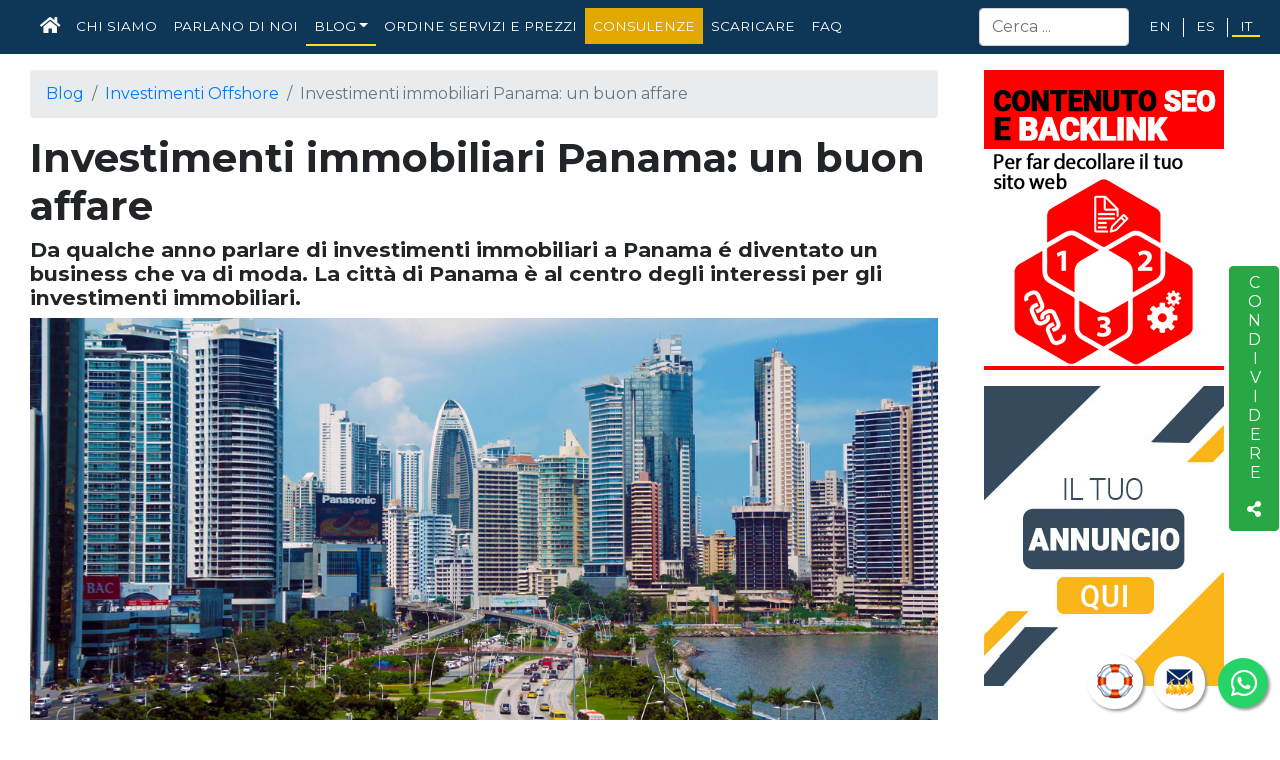

--- FILE ---
content_type: text/html; charset=UTF-8
request_url: https://www.caporasoandpartnerslawofficepanama.com/it/blog/investimenti-offshore/investimenti-immobiliari-panama-un-buon-affare
body_size: 9681
content:
<!doctype html>
<html lang="it">
<head>
    <meta charset="utf-8">
    <meta name="viewport" content="width=device-width, initial-scale=1, shrink-to-fit=no">
    <meta name="description" content="Da qualche anno parlare di investimenti immobiliari a Panama é diventato un business che va di moda. La città di Panama è al centro degli interessi per gli investimenti immobiliari.">
	<meta name="google-site-verification" content="jay6o5Wp_z-ZTeLwgkXzAurWJKVAkr9q-jO5RR_qNdM" />
                <meta name="author" content="Caporaso & Partners Law Office">
        <meta name="keywords" content="investimenti immobiliari a Panama,">
                            <meta name="robots" content="all">
            <meta property="og:title" content="Investimenti immobiliari Panama: un buon affare" />
    <meta property="og:type" content="article" />
    <meta property="og:url" content="/it/blog/investimenti-offshore/investimenti-immobiliari-panama-un-buon-affare" />
    <meta property="og:image" content="/" />

    <meta name="twitter:card" content="Investimenti immobiliari Panama: un buon affare">
    <meta name="twitter:url" content="/it/blog/investimenti-offshore/investimenti-immobiliari-panama-un-buon-affare">
    <meta name="twitter:title" content="Investimenti immobiliari Panama: un buon affare">
    <meta name="twitter:description" content="Da qualche anno parlare di investimenti immobiliari a Panama é diventato un business che va di moda. La città di Panama è al centro degli interessi per gli investimenti immobiliari.">
    <meta name="twitter:image">
    
                                                                                                                                            <link rel="alternate" hreflang="it" href="https://www.caporasoandpartnerslawofficepanama.com/it/blog/investimenti-offshore/investimenti-immobiliari-panama-un-buon-affare" />
                                    <link rel="alternate" hreflang="x-default" href="https://www.caporasoandpartnerslawofficepanama.com/it/blog/investimenti-offshore/investimenti-immobiliari-panama-un-buon-affare" />
                                                                                                                                                                            
    <link
            rel="preload"
            href="https://fonts.googleapis.com/css?family=Montserrat:400,700&display=swap"
            as="style"
            onload="this.onload=null;this.rel='stylesheet'"
    />
            <link
                rel="preload"
                href="/css/layout.css"
                as="style"
                onload="this.onload=null;this.rel='stylesheet'"
        />
        
            <link rel="stylesheet" href="/css/view_blog.css" />
        <link
                rel="preload"
                href="/css/view_blog.css"
                as="style"
                onload="this.onload=null;this.rel='stylesheet'"
        />
        <link
            rel="preload"
            href="https://cdn.jsdelivr.net/gh/fancyapps/fancybox@3.5.7/dist/jquery.fancybox.min.css"
            as="style"
            onload="this.onload=null;this.rel='stylesheet'"
    />
    <link
            rel="preload"
            href="https://www.jqueryscript.net/demo/floating-social-share-bootstrap/assets/icons/all.css"
            as="style"
            onload="this.onload=null;this.rel='stylesheet'"
    />
    <link rel="apple-touch-icon" sizes="57x57" href="/apple-icon-57x57.png">
    <link rel="apple-touch-icon" sizes="60x60" href="/apple-icon-60x60.png">
    <link rel="apple-touch-icon" sizes="72x72" href="/apple-icon-72x72.png">
    <link rel="apple-touch-icon" sizes="76x76" href="/apple-icon-76x76.png">
    <link rel="apple-touch-icon" sizes="114x114" href="/apple-icon-114x114.png">
    <link rel="apple-touch-icon" sizes="120x120" href="/apple-icon-120x120.png">
    <link rel="apple-touch-icon" sizes="144x144" href="/apple-icon-144x144.png">
    <link rel="apple-touch-icon" sizes="152x152" href="/apple-icon-152x152.png">
    <link rel="apple-touch-icon" sizes="180x180" href="/apple-icon-180x180.png">
    <link rel="icon" type="image/png" sizes="192x192"  href="/android-icon-192x192.png">
    <link rel="icon" type="image/png" sizes="32x32" href="/favicon-32x32.png">
    <link rel="icon" type="image/png" sizes="96x96" href="/favicon-96x96.png">
    <link rel="icon" type="image/png" sizes="16x16" href="/favicon-16x16.png">
    <link rel="manifest" href="/manifest.json">
    <meta name="msapplication-TileColor" content="#ffffff">
    <meta name="msapplication-TileImage" content="/ms-icon-144x144.png">
    <meta name="theme-color" content="#ffffff">
    <!-- Global site tag (gtag.js) - Google Analytics -->
    <script async src="https://www.googletagmanager.com/gtag/js?id=UA-180497454-1"></script>
    <script>
        window.dataLayer = window.dataLayer || [];
        function gtag(){dataLayer.push(arguments);}
        gtag('js', new Date());

        gtag('config', 'UA-180497454-1');
    </script>
    
            <meta name="publisuites-verify-code" content="aHR0cHM6Ly93d3cuY2Fwb3Jhc29hbmRwYXJ0bmVyc2xhd29mZmljZXBhbmFtYS5jb20vaXQ=" />
    	
	<meta name='linkatomic-verify-code' content='d62e2ebcd71e63c6085d68742dcc5155' />

    <title>Investimenti immobiliari Panama: un buon affare</title>
</head>
<body onLoad="Reloj()">
    <nav class="navbar navbar-expand-xl navbar-dark main-navbar text-uppercase">

    <a class="navbar-brand" href="/it">

    </a>

    <button class="navbar-toggler" style="z-index: 4" type="button" data-toggle="collapse" data-target="#mainNavbarMenu" aria-controls="mainNavbarMenu" aria-expanded="false" aria-label="Toggle navigation">
        <span class="navbar-toggler-icon"></span>
    </button>

    <div class="collapse navbar-collapse" id="mainNavbarMenu">
        <ul class="navbar-nav navbar-menu mr-auto">
            <li class="nav-item"><a class="nav-link" href="/it"><i class="fas fa-home fa-lg"></i> <span class="sr-only">Home</span></a></li>
                                        <li class="nav-item"><a class="nav-link" href="https://www.caporasoandpartnerslawofficepanama.com/it/blog/su-di-noi/chi-siamo-caporaso-and-partners">Chi Siamo</a></li>
                                        <li class="nav-item"><a class="nav-link" href="/it/parlano-di-noi/">Parlano di noi</a></li>
            
                                    <li class="nav-item dropdown active">
                <a class="nav-link dropdown-toggle" href="#" id="blog_menu" role="button" data-toggle="dropdown" aria-haspopup="true" aria-expanded="false">Blog</a>
                <div class="dropdown-menu" aria-labelledby="blog_menu">
                    <a class="dropdown-item" href="/it/blog/">Home</a>
                    <div class="dropdown-divider"></div>
                                            <a class="dropdown-item" style="text-transform: none" href="/it/blog/conti-bancari-offshore" title="Conti Bancari Offshore">Conti Bancari Offshore</a>
                                            <a class="dropdown-item" style="text-transform: none" href="/it/blog/doppia-cittadinaza-e-passaporto" title="Doppia Cittadinaza e Passaporto">Doppia Cittadinaza e Passaporto</a>
                                            <a class="dropdown-item" style="text-transform: none" href="/it/blog/investimenti-offshore" title="Investimenti Offshore">Investimenti Offshore</a>
                                            <a class="dropdown-item" style="text-transform: none" href="/it/blog/paradisi-fiscali" title="Paradisi Fiscali">Paradisi Fiscali</a>
                                            <a class="dropdown-item" style="text-transform: none" href="/it/blog/pianificazione-fiscale" title="Pianificazione Fiscale">Pianificazione Fiscale</a>
                                            <a class="dropdown-item" style="text-transform: none" href="/it/blog/residenza-allestero" title="Residenza all&#039;Estero">Residenza all&#039;Estero</a>
                                            <a class="dropdown-item" style="text-transform: none" href="/it/blog/servizi-fiduciari" title="Servizi Fiduciari">Servizi Fiduciari</a>
                                            <a class="dropdown-item" style="text-transform: none" href="/it/blog/servizi-per-espatriati" title="Servizi per Espatriati">Servizi per Espatriati</a>
                                            <a class="dropdown-item" style="text-transform: none" href="/it/blog/servizi-web" title="Servizi Web">Servizi Web</a>
                                            <a class="dropdown-item" style="text-transform: none" href="/it/blog/societa-offshore-e-estere" title="Società Offshore e Estere">Società Offshore e Estere</a>
                                            <a class="dropdown-item" style="text-transform: none" href="/it/blog/su-di-noi" title="Su di noi">Su di noi</a>
                                    </div>
            </li>
                        <li class="nav-item"><a class="nav-link" href="https://opm01.com/it/" target="_blank">Ordine servizi e Prezzi</a></li>
                             <li style="background-color: #e0a800;" class="nav-item"><a class="nav-link" href="https://opm01.com/it/prodotto/i-consigli-dellavvocato-meglio-chiamare-giovanni/">Consulenze</a></li>
                                        <li class="nav-item"><a class="nav-link" href="/it/scaricare/">Scaricare</a></li>
                                        <li class="nav-item"><a class="nav-link" href="/it/faq/">FAQ</a></li>
                    </ul>
        
        <form class="form-inline my-2 my-lg-0" action="/it/blog/" method="GET">
            <input class="form-control mr-sm-2" name="keywords" type="search" placeholder="Cerca ..." aria-label="Search">
        </form>
        <ul class="navbar-nav navbar-lang">
                                                                                            <li class="nav-item"><a class="nav-link mx-1" href="/">en</a></li>
                                                                                                                                <li class="nav-item"><a class="nav-link mx-1" href="/es">es</a></li>
                                                                                                                                <li class="nav-item active"><a class="nav-link mx-1" href="/it/blog/investimenti-offshore/investimenti-immobiliari-panama-un-buon-affare">it</a></li>
                                                        </ul>
    </div>
</nav>
<div class="container-fluid mt-3">
        <div class="row">
        <div class="col">
            <div class="d-md-flex view-blog">
                <div class="col-md-12 col-xl-9">
                    <nav aria-label="breadcrumb">
                        <ol class="breadcrumb">
                            <li class="breadcrumb-item"><a href="/it/blog/">Blog</a></li>
                                                        <li class="breadcrumb-item"><a href="/it/blog/investimenti-offshore">Investimenti Offshore</a></li>
                                                        <li class="breadcrumb-item active" aria-current="page">Investimenti immobiliari Panama: un buon affare</li>
                        </ol>
                    </nav>
                    <h1><strong>Investimenti immobiliari Panama: un buon affare</strong></h1>
                    <h2 style="font-size: 1.3em;">
                        <strong>Da qualche anno parlare di investimenti immobiliari a Panama é diventato un business che va di moda. La città di Panama è al centro degli interessi per gli investimenti immobiliari.</strong>
                    </h2>
                    <div class="blog-content flex-grow-1">
                            <div class="position-relative" style="margin-bottom: 15px;">
        <img src="/img/articles/Investimenti-immobiliari-Panama.jpeg" class="img-fluid" style="width: 100%; z-index: -100" alt="Investimenti immobiliari Panama: un buon affare">
    </div>
        <p style="text-align: justify;">Si tratta di una delle citt&agrave; meno costose del primo mondo. Moderna e prospera offre ai suoi 3 milione di abitanti un alto tenore di vita a prezzi molto favorevoli.</p>

<p style="text-align: justify;">I grattacieli ricordano Miami, ma lo stile di vita anche se influenzato dalla cultura americana, ha quel tocco di latino americano che rende la vita piacevole.</p>

<p style="text-align: justify;">Da molti anni Panama &eacute; nella lista dei primi dieci paesi del mondo ad offrire le migliori opzioni per pensionarsi.</p>

<p style="text-align: justify;">Ed infatti &eacute; l&#39;unico paese al mondo ad offrire un programma di residenza per &ldquo;pensionato&rdquo;a partire&nbsp; addirittura dai 18 anni.</p>

<p style="text-align: justify;">I &quot;baby boomers&quot; sono tra i pensionati che pi&uacute; prediligono Panama, essendo attirati dagli incentivi fiscali per pensionati.</p>

<p style="text-align: justify;">Ma senza dubbio bellezze naturali ed il tocco cosmopolitano&nbsp; fanno di Panama uno dei principali destini dei pensionati nel mondo.</p>

<p style="text-align: justify;">La moneta &eacute; il dollaro USA che offre stabilit&agrave; e una fluttuazione minima nel tasso di cambio in rapporto alle valute del Medio Oriente e Europa.</p>

<p style="text-align: justify;">Il costo della vita &egrave; significativamente pi&ugrave; basso di quello dell&rsquo; Europa occidentale, cosa questa, che spiega perch&egrave; molti europeri decidono di ritirarsi a Panama.<br />
La tendenza verso un&#39;economia aperta e i patti commerciali firmati con numerosi paesi favoriscono l&#39;investimento a Panama.</p>

<p style="text-align: justify;">Inoltre non esistono espropriazioni, nazionalizzazioni o interferenze da parte del governo, come in molti paesi dell&#39;America Latina.</p>

<p style="text-align: justify;">Gi&agrave; nel 1946 la mentalit&agrave; commerciale di Panama ha portato alla creazione della &ldquo;Colon Duty Free Zone&rdquo;</p>

<p style="text-align: justify;">Attualmente&nbsp; &eacute; considerata la Zona Franca&nbsp; seconda dopo Hong Kong in ordine di grandezza, il secondo centro di libero scambio nel mondo.</p>

<p style="text-align: justify;">In pi&ugrave; Panama offre agli stranieri che investono nel territorio molti incentivi attraenti.</p>

<p style="text-align: justify;">Per esempio a coloro che&nbsp; hanno mezzi di sostento propri per vivere li, possono avere titolo per&nbsp; chiedere la residenza legale ed alcuni privilegi fiscali.<br />
I settore della costruzione ha registrato el primo semestre del 2007 un incremento del 12,2% rispetto allo stesso periodo dell&#39; anno precedente cosa questa, che ha fatto aumentare enormemente gli investimenti immobiliari a Panama.</p>

<p style="text-align: justify;">Dopo tre anni di crescita sostenuta, anche le previsioni per il futuro sono buone e gli esperti prevedono una crescita superiore al 17% e un ulteriore aumento degli investimenti immobiliari a Panama.</p>

<p style="text-align: justify;">L&#39;edilizia residenziale rappresenta la principale componente del settore.</p>

<p style="text-align: justify;">In particolare, i permessi di costruzione per uso privato durante il periodo gennaio - marzo 2007 hanno registrato un incremento del 30,6%.</p>

<p style="text-align: justify;">L&#39;elevata offerta risponde a una domanda molto sostenuta di seconde case da parte di cittadini stranieri che si prevede continuer&agrave; nei prossimi anni.</p>

<p style="text-align: justify;">La crescita del settore delle costruzioni deriva anche dall&#39;attuale programma di ampliamento sviluppato dallo stato e dai privati.</p>

<p style="text-align: justify;">Si sono ampliati dei terminali portuali privati vicini al canale di Panama ed il settore pubblico ha effettuato vari miglioramenti.</p>

<p style="text-align: justify;">Negli ultimi due anni sono stati costruiti nella citt&agrave; di Panama circa 99 edifici, tutti di oltre 40 piani. Con la promulgazione del decreto No. 109 (1970), e la successiva legislazione, sono stati concessi numerosi benefici fiscali ai costruttori.</p>

<p style="text-align: justify;">Basta pensare che la Tassa sul Passaggio di Propriet&agrave; &eacute; del 2% e che gli immobili con valore inferiore a 30 mila dollari sono esenti da tasse annuali.</p>

<p style="text-align: justify;">Ancora oggi si possono trovare appartamentini tipo studio a meno di 30 mila dollari.</p>

<p style="text-align: justify;">La citt&agrave; di Panama si &egrave; trasformata negli ultimi anni in una metropoli moderna e cosmopolita, con grattacieli che si affacciano sull&rsquo;oceano e sulla Baia di Panama.</p>

<p style="text-align: justify;">Le zone residenziali esclusive di Marbella, Paitilla, Coco del Mar, Punta Pacifica e San Francisco offrono una vasta gamma di appartamenti e di condomini in vendita che rendono ancora pi&ugrave; attraenti gli investimenti immobiliari a Panama.</p>

<p style="text-align: justify;">Le zone residenziali suburbane sviluppatesi nelle aree che prima erano occupate dagli americani, come le Alture di Amador, Balboa, Albrook e Clayton, offrono grandi ed attraenti case unifamiliari e piccoli condomini.</p>

<p style="text-align: justify;">Il Casco Viejo, la zona coloniale della citt&agrave; che si estende sul litorale pacifico e ricorda New Orleans o la SoHo di qualche anno fa,</p>

<p style="text-align: justify;">Ora il Casco Viejo &eacute; diventato uno dei quartieri pi&ugrave; allettanti per gli investimenti immobiliari a Panama, grazie agli incentivi, per gli investimenti immobiliari.</p>

<p style="text-align: justify;">Per chi ama la collina e il clima pi&ugrave; fresco, ci sono le regioni di Chiriqui, El Valle, Volcan, ecc..</p>

<p style="text-align: justify;">Bocas del Toro, conosciuta per le sue acque cristalline e la natura rigogliosa, &egrave; un&#39;altra destinazione popolare per l&rsquo;acquisto di <a href="https://www.youtube.com/user/IPSAimmobilipanama" title="Immobili Panama">immobili a Panama</a>.</p>

<p style="text-align: justify;">Il valore dei beni immobili nella citt&agrave; di Panama e soprattutto nel litorale pacifico &eacute; andato crescendo costantemente.</p>

<p style="text-align: justify;">L&#39;aumento &eacute; stato piuttosto moderato , per cui,&nbsp; a parte pochi condomini di lusso dove i prezzi sono super valorizzati, si possono ancora fare affari.<br />
I prezzi al metro quadrato degli <a href="http://www.immobilipanama.com" title="Immobili Panama">immobili a Panama</a> variano, come in ogni paese, secondo i quartieri e le regioni (citt&agrave;, montagna, spiaggia).</p>

<p style="text-align: justify;">I prezzi In un condominio nuovo variano da USD 1000 al metro quadrato fino a 10 mila.</p>

<p style="text-align: justify;">In un edificio di oltre 10 anni i prezzi possono scendere fino a 500 dollari al metro.</p>

<p style="text-align: justify;">Per chi ama vivere fuori citt&aacute; ,il prezzo&nbsp; in collina e campagna pu&ograve; scendere fino a USD 200 e i terreni anche a 10 dollari al metro.</p>

<p style="text-align: justify;">Sulle spiagge i prezzi dipendono dalla zona. A un&#39;ora dalla capitale i prezzi partono da USD 600 al metro quadrato e raggiungono i 10 mila nelle localit&agrave; considerate di lusso</p>

<p style="text-align: justify;">La registrazione dell&#39;immobile avviene nel registro pubblico.</p>

<p style="text-align: justify;">Le spese notarili e il costo d&#39;iscrizione nel pubblico registro si aggirano attorno ai USD 300.</p>

<p style="text-align: justify;">I costi finali variano a seconda del prezzo dell&#39;immobile.</p>

<p style="text-align: justify;">Conviene sempre intestare gli immobili a Panama a nome di una societ&agrave; che costa sui mille euro.&nbsp;</p>

<p style="text-align: justify;">Il vantaggio &eacute; che al momento della vendita si risparmiano le tasse di trasferimento e di registro.</p>

<p style="text-align: justify;">Gli immobili nuovi in molti casi sono esenti dalle tasse annuali.</p>

<p style="text-align: justify;">&Euml; facile ottenere un mutuo decennale per il 60% e 70% del prezzo d acquisto o del valore di mercato.</p>

<p style="text-align: justify;">I tassi dei mutui pi&uacute; o meno si aggirano su un valore &#39;minimo, al tasso d&#39; interesse da 5.5% a 6.5%, pi&ugrave; FECI 1% all&rsquo;anno.</p>

<p style="text-align: justify;">Libro: Perch&eacute; ritirarsi a Panama</p>
                    </div>

                </div>
                                    <div class="col-md-3 col-sm-3 col-xl-3">
                        <div class="ml-md-3 my-fixed-item " id="publicidad">
                                                            <p class="m-0 p-0 pb-3 text-center"><a href="https://www.caporasoandpartnerslawofficepanama.com/it/blog/servizi-web/contenuto-seo-e-backlink-per-il-tuo-sito-web" target="_blank"><img class="img-fluid" src="/img/articles/banners 240x300_contenido SEO - it.jpeg" alt="seo-backlins_240x300_it"></a></p>
                                                            <p class="m-0 p-0 pb-3 text-center"><a href="/cdn-cgi/l/email-protection#8ae3e4ece5cae5fae7babba4e9e5e7" target="_blank"><img class="img-fluid" src="/img/articles/banners 240x300_anuncio_it.jpeg" alt="Anuncio_240x300_it"></a></p>
                                                    </div>
                    </div>
                            </div>
                            <hr>
                <div class="row main-boxes">
                    <div class="col-md-12">
                        <div id="testing" class="owl-carousel">
                                                    </div>
                    </div>
                </div>
                <hr>
                        <div class="row">
                <div class="col-md-12">
                    <!-- <div><a href="/it/blog/tag/investimenti%20immobiliari%20a%20Panama">investimenti immobiliari a Panama</a></div> -->
                                                            <div>
                        <!-- googleoff: all -->
                        <p class="text-muted text-justify" style="font-size: 0.7em">
                            <strong class="text-uppercase">Avvertenze di rischio</strong><br>
                            I punti di vista e le opinioni espresse dal sito sono soggette a modifiche in base alle leggi, mercato e ad altre condizioni. Le informazioni fornite non costituiscono un consiglio legale e non dovrebbero essere considerate come tali. Tutto il (i) materiale (i) è stato ottenuto da fonti ritenute attendibili, ma la sua attualitá al momento della lettura non è garantita. Non vi è nessuna garanzia o rappresentazione in merito all'attuale precisione o responsabilità per le decisioni basate su tali informazioni.
                        </p>
                        <!-- googleon: all -->
                    </div>
                </div>
            </div>

        </div>
    </div>
    <div class="social-share social-share-sticky" style="top:37%; " data-social-share="{'iconSrc': 'https://www.nomadasdigitales.group/', title': 'Page Title', 'description': 'Page Description'}">
        <div class="">
            <a href="#socialShareMore" class="btn btn-success" type="button" aria-haspopup="true" aria-expanded="false">
                                      <span class="text-uppercase social-share-btn" aria-hidden="true" style="writing-mode: vertical-lr; text-orientation: upright;">
                                        <span>Condividere</span>
                                        <span class="fas fa-share-alt"></span>
                                      </span>
                <span class="sr-only">Share this page</span>
            </a>
            <div class="dropdown-men dropdown-menu-right dropdown-menu-multi"><div class="dropdown-row"></div></div>
        </div>
    </div>
</div>
<div id="support-button" style="position: fixed;right: 137px; bottom: 11px; z-index: 999; ">
    <a href="javascript:void(0)" title="Supporto" data-toggle="tooltip" style="border-radius: 50px; padding: 9px 9px; background-color: #fff; border-color: #fff; box-shadow: 2px 2px 3px #999;" data-placement="top" class="btn btn-warning btn-lg btn-support-popover main-buttons mt-3">
        <i class="icons-soporte"></i>
    </a>
</div>
<a href="https://007emails.com/" class="sieteemails" title="007emails" target="_blank" data-toggle="tooltip" data-placement="top">
    <i class="fae emailcrip"></i>
</a>
<a href="https://api.whatsapp.com/send?phone=5078339512&text=Hola%21%20Quisiera%20m%C3%A1s%20informaci%C3%B3n." data-toggle="tooltip" data-placement="top" title="WhatsApp" class="float" target="_blank">
    <i class="fab fa-whatsapp"></i>
</a>
<footer class="main-footer-content mt-3 px-3 py-3" style="background-color: #0e3657">
    <div class="container">
        <div class="row">
            <div class="col-md-4">
                <h4 class="text-white">Siamo specialisti in</h4>
                                    <div class="especialista">
                        <h3>Aprire una banca</h3>
                        <h3>Avvocati italiani a Panama</h3>
                        <h3>Business plan</h3>
                        <h3>Carte di credito Offshore</h3>
                        <h3>Contratti di tutti i tipi</h3>
                        <h3>Conti bancari offshore</h3>
                        <h3>Conti bancari onshore</h3>
                        <h3>Conti in portafogli elettronici o EMI</h3>
                        <h3>Consulta telefonica</h3>
                        <h3>Criptovalute e wallet</h3>
                        <h3>Delocalizzazione</h3>
                        <h3>Dispute bancarie</h3>
                        <h3>Escapologia fiscale</h3>
                        <h3>Fondazioni private di Panama</h3>
                        <h3>Investimenti offshore</h3>
                        <h3>Litigi con criptomonete</h3>
                        <h3>LLC inglesi</h3>
                        <h3>Mediazione in conflitti</h3>
                        <h3>Nomadi digitali</h3>
                        <h3>Nomadi fiscali</h3>
                        <h3>Numeri telefonici portatili</h3>
                        <h3>Ottenere la residenza all’ estero</h3>
                        <h3>Paradisi Fiscali</h3>
                        <h3>Pianificazione fiscale</h3>
                        <h3>Recupero conti bloccati</h3>
                        <h3>Seconda cittadinanza</h3>
                        <h3>Servizi web</h3>
                        <h3>Società estere</h3>
                        <h3>Società offshore</h3>
                        <h3>Società di Panama</h3>
                        <h3>Società di Wallis</h3>
                        <h3>Soluzioni fiscali per start-up</h3>
                        <h3>Studio Legale a Panama</h3>
                        <h3>Telefonia VoIP</h3>
                        <h3>Trasferire soldi all’estero</h3>
                    </div>
                
            </div>
            <div class="col-md-4 contacto">
                <h4 class="text-white">Contattarci</h4>
                <h2 style="font-size: 1rem; margin-bottom: 0.2rem; color: #fff;">CAPORASO & PARTNERS LAW OFFICE.</h2>
                <p class="text-white" style="margin-bottom: 0.2rem;">OPM CORPORATION</p>
                <p class="text-white">Via España 1280, Edificio Orion, Suite 7D<br> (Al lado de la estacion del metro de Via Argentina).<br>Panama.<br>Repubblica di Panama.</p>
                <h5 class="text-white">Telefoni</h5>
                <ul style="padding: 0; list-style: none; color: #fff;">
                    <li>Italy: +39 (06) 99335786</li>
                    <li>Panama: +507 8339512</li>
                    <li>Stati Uniti: +1 (305) 3402627</li>
                    <li> <span class="text-danger font-weight-bold">Urgenze</span><br><span class="whatsapp-contact"><i class="fab fa-whatsapp"></i> <a href="https://wa.me/5078339512" rel="nofollow" style="color: #ffffff;" target="_blank" title="Urgenze">+507 8339512</a> </span></li>
                </ul>
                <h5 class="text-white">SMS</h5>
                <ul style="padding: 0; list-style: none; color: #fff;">
                    <li>Italy: +39 (3) 510565690</li>
                    <li>Panama: +507 68263130</li>
                </ul>
                <p class="text-white" style="margin-top: 26px;">Servizio al cliente dalle 15:00 - 20:00 da lunedì a venerdì, Ora di Panama.</p>
            </div>
            <div class="col-md-4">
                <h4 class="text-white">Dove siamo?</h4>
                <p class="text-white">Repubblica di Panama, Panama.</p>
                <a target="_blank" rel="nofollow" title="Caporaso &amp; Partners Law Office in Google Maps" href="https://www.google.es/maps/place/OPM+SECURITY+CORPORATION+%E2%80%93+PAYOPM%E2%84%A2/@8.9847923,-79.5243057,17z/data=!3m1!4b1!4m5!3m4!1s0x8faca8fb4b45d23d:0x6838bafdee4a3f9e!8m2!3d8.984787!4d-79.522117">
                    <img style="width:300px;height:300px;border-radius:150px;" src="/img/map.jpg" alt="Mapa Ubicación" class="img-circle img-responsive">
                </a>
            </div>
        </div>
    </div>
</footer>
<footer class="main-footer mt-3 px-3 py-3"  style="background-color: #fff" >
    <div class="container-fluid">
        <div class="row">
            <div class="col-md-12" style="text-align: center;">
                <a class="text-black ">© 1992 - 2026 OPM CORPORATION | Caporaso & Partners Law Office</a>
                <p class="text-black ">
                    <a class="text-black " href="/sitemap.xml" title="Sitemap" target="_blank">SITEMAP</a> |
                    <a class="text-black " href="/it/privacy-policy/" title="Privacy Policy">Privacy Policy</a> |
                    <a class="text-black " href="/it/cookie-policy/" title="Cookies Policy ">Cookies Policy </a>
                </p>
            </div>
        </div>
    </div>
</footer><div id="supportPopover">
    <p>
        <strong>Caporaso & Partners Law Office</strong><br>
        Via España 1280, Edificio Orion, Suite 7D<br> (Al lado de la estacion del
        metro de Via Argentina).<br>
        Panama.
    </p>
    <p>
        <strong>Generale</strong>: <a href="/cdn-cgi/l/email-protection" class="__cf_email__" data-cfemail="670e0901082708170a57564904080a">[email&#160;protected]</a><br>
    </p>
    <p><span id="Fecha_Reloj"></span></p>
    <p>
        <strong>Telefoni</strong><br>
        Italy: +39 (06) 99335786<br>
        Panama: +507 8339512<br>
        Stati Uniti: +1 (305) 3402627
    </p>
    <p>
        <strong>SMS</strong><br>
        Italy: +39 3399957837<br>
        Panama: +507 68263130<br>
    </p>
    <p>
        <span class="text-danger font-weight-bold">Urgenze:</span><br>
        <span class="whatsapp-contact"><i class="fab fa-whatsapp"></i> +507 8339512</span>
    </p>
    <p>
        <strong>Servizio al cliente dalle</strong><br>
        08:00 - 17:00 (inglese, italiano, spagnolo)<br>

    </p>
</div>

<script data-cfasync="false" src="/cdn-cgi/scripts/5c5dd728/cloudflare-static/email-decode.min.js"></script><script src="/js/jquery.min.js" type="text/javascript"></script>
<script src="/js/popper.min.js"></script>
<script src="/js/bootstrap.min.js"></script>
<script src="/js/js_resources.min.js"></script>
<script src="/js/js_resources.js"></script>
    <script src="https://cdn.jsdelivr.net/gh/fancyapps/fancybox@3.5.7/dist/jquery.fancybox.min.js"></script>
    <script src="/js/jquery.smartWizard.min.js"></script>
    <script src="/js/owl.carousel.min.js"></script>
    <script src="/js/owl-tube.min.js"></script>
    <script src="/js/tooltipster.main.min.js"></script>
    <script src="/js/tooltipster.bundle.min.js"></script>
    <script src="/js/socialshare.js"></script>
    <script src="/js/lazysizes.min.js" async=""></script>
    <script type="text/javascript" src="//d324w0sue0lm6w.cloudfront.net/js/jquery.blockUI.js"></script>
    
    
            <script src="/js/blog/form-bank-it.js"></script>
        <script src="/js/bootstrap-datepicker.min.js"></script>
            <script src="/locales/bootstrap-datepicker.it.min.js"></script>
        <script src="/js/intlTelInput.min.js"></script>
    <script>
        var utilsScript = '/js/utils.js';
    </script>
    <script src="/js/form/custom.js"></script>
    <script>
        $(document).ready(function() {
            $(function () {
                $('[data-toggle="tooltip"]').tooltip()
            });

            $('[data-spy="scroll"]').each(function () {
                var $spy = $(this).scrollspy('refresh')
            })
            $("img").each(function() {

                $(this).attr("data-src",$(this).attr("src"));
                $(this).attr("loading","lazy");
                $(this).addClass("lazyload");
                $(this).removeAttr("src");
                console.log($(this)[0].outerHTML);
            });

            $("iframe").each(function() {

                $(this).attr("data-src",$(this).attr("src"));
                $(this).attr("loading","lazy");
                $(this).addClass("lazyload");
                $(this).removeAttr("src");
                console.log($(this)[0].outerHTML);
            });
        });


    </script>
    <script>
        (function() {
            var v = document.getElementsByClassName("reproductor");
            for (var n = 0; n < v.length; n++) {
                var p = document.createElement("div");
                p.innerHTML = labnolThumb(v[n].dataset.id);
                p.onclick = labnolIframe;
                v[n].appendChild(p);
            }
        })();
        function labnolThumb(id) {
            return '<img class="imagen-previa" src="//i.ytimg.com/vi/' + id + '/hqdefault.jpg"><div class="youtube-play"></div>';
        }
        function labnolIframe() {
            var iframe = document.createElement("iframe");
            iframe.setAttribute("src", "//www.youtube.com/embed/" + this.parentNode.dataset.id + "?autoplay=1&autohide=2&border=0&wmode=opaque&enablejsapi=1&controls=0&showinfo=0");
            iframe.setAttribute("frameborder", "0");
            iframe.setAttribute("id", "youtube-iframe");
            this.parentNode.replaceChild(iframe, this);
        }
    </script>

<script defer src="https://static.cloudflareinsights.com/beacon.min.js/vcd15cbe7772f49c399c6a5babf22c1241717689176015" integrity="sha512-ZpsOmlRQV6y907TI0dKBHq9Md29nnaEIPlkf84rnaERnq6zvWvPUqr2ft8M1aS28oN72PdrCzSjY4U6VaAw1EQ==" data-cf-beacon='{"version":"2024.11.0","token":"0fb1a4bdf04f481bb09ebc9b444dcdbe","r":1,"server_timing":{"name":{"cfCacheStatus":true,"cfEdge":true,"cfExtPri":true,"cfL4":true,"cfOrigin":true,"cfSpeedBrain":true},"location_startswith":null}}' crossorigin="anonymous"></script>
</body>
</html>


--- FILE ---
content_type: text/css
request_url: https://www.jqueryscript.net/demo/floating-social-share-bootstrap/assets/icons/all.css
body_size: 1514
content:
/*
PLEASE SEE ICONS/FREEBIE-LICENSE.txt AS THE ICONS ARE FROM http://www.dreamstale.com AND ARE SUBJECT TO A DIFFERENT LICENSE

Copyright 2019 github.com/thekodester and thekodester.ca

Permission is hereby granted, free of charge, to any person obtaining a copy of this software and associated documentation files (the "Software"), to deal in the Software without restriction, including without limitation the rights to use, copy, modify, merge, publish, distribute, sublicense, and/or sell copies of the Software, and to permit persons to whom the Software is furnished to do so, subject to the following conditions:

The above copyright notice and this permission notice shall be included in all copies or substantial portions of the Software.

THE SOFTWARE IS PROVIDED "AS IS", WITHOUT WARRANTY OF ANY KIND, EXPRESS OR IMPLIED, INCLUDING BUT NOT LIMITED TO THE WARRANTIES OF MERCHANTABILITY, FITNESS FOR A PARTICULAR PURPOSE AND NONINFRINGEMENT. IN NO EVENT SHALL THE AUTHORS OR COPYRIGHT HOLDERS BE LIABLE FOR ANY CLAIM, DAMAGES OR OTHER LIABILITY, WHETHER IN AN ACTION OF CONTRACT, TORT OR OTHERWISE, ARISING FROM, OUT OF OR IN CONNECTION WITH THE SOFTWARE OR THE USE OR OTHER DEALINGS IN THE SOFTWARE.
*/

.icn-dreamstale {
  vertical-align: middle;
  display: inline-block;
  width: 48px;
  height: 48px;
}

.icn-dreamstale-sm {
  vertical-align: middle;
  display: inline-block;
  width: 24px;
  height: 24px;
}

.icn-dreamstale-add::before {
  background-image: url('add.svg');
  background-repeat: no-repeat;
  background-size: 48px 48px;
  display: inline-block;
  width: 48px;
  height: 48px;
  content: "";
}

.icn-dreamstale-amazon::before {
  background-image: url('amazon.svg');
  background-repeat: no-repeat;
  background-size: 48px 48px;
  display: inline-block;
  width: 48px;
  height: 48px;
  content: "";
}

.icn-dreamstale-android::before {
  background-image: url('android.svg');
  background-repeat: no-repeat;
  background-size: 48px 48px;
  display: inline-block;
  width: 48px;
  height: 48px;
  content: "";
}

.icn-dreamstale-aol::before {
  background-image: url('aol.svg');
  background-repeat: no-repeat;
  background-size: 48px 48px;
  display: inline-block;
  width: 48px;
  height: 48px;
  content: "";
}

.icn-dreamstale-apple::before {
  background-image: url('apple.svg');
  background-repeat: no-repeat;
  background-size: 48px 48px;
  display: inline-block;
  width: 48px;
  height: 48px;
  content: "";
}

.icn-dreamstale-appstore::before {
  background-image: url('appstore.svg');
  background-repeat: no-repeat;
  background-size: 48px 48px;
  display: inline-block;
  width: 48px;
  height: 48px;
  content: "";
}

.icn-dreamstale-ask::before {
  background-image: url('ask.svg');
  background-repeat: no-repeat;
  background-size: 48px 48px;
  display: inline-block;
  width: 48px;
  height: 48px;
  content: "";
}

.icn-dreamstale-badoo::before {
  background-image: url('badoo.svg');
  background-repeat: no-repeat;
  background-size: 48px 48px;
  display: inline-block;
  width: 48px;
  height: 48px;
  content: "";
}

.icn-dreamstale-bebo::before {
  background-image: url('bebo.svg');
  background-repeat: no-repeat;
  background-size: 48px 48px;
  display: inline-block;
  width: 48px;
  height: 48px;
  content: "";
}

.icn-dreamstale-behance::before {
  background-image: url('behance.svg');
  background-repeat: no-repeat;
  background-size: 48px 48px;
  display: inline-block;
  width: 48px;
  height: 48px;
  content: "";
}

.icn-dreamstale-bing::before {
  background-image: url('bing.svg');
  background-repeat: no-repeat;
  background-size: 48px 48px;
  display: inline-block;
  width: 48px;
  height: 48px;
  content: "";
}

.icn-dreamstale-bitly::before {
  background-image: url('bitly.svg');
  background-repeat: no-repeat;
  background-size: 48px 48px;
  display: inline-block;
  width: 48px;
  height: 48px;
  content: "";
}

.icn-dreamstale-blogger::before {
  background-image: url('blogger.svg');
  background-repeat: no-repeat;
  display: inline-block;
  width: 48px;
  height: 48px;
  content: "";
}

.icn-dreamstale-chrome::before {
  background-image: url('chrome.svg');
  background-repeat: no-repeat;
  background-size: 48px 48px;
  display: inline-block;
  width: 48px;
  height: 48px;
  content: "";
}

.icn-dreamstale-delicious::before {
  background-image: url('delicious.svg');
  background-repeat: no-repeat;
  background-size: 48px 48px;
  display: inline-block;
  width: 48px;
  height: 48px;
  content: "";
}

.icn-dreamstale-deviantart::before {
  background-image: url('deviantart.svg');
  background-repeat: no-repeat;
  background-size: 48px 48px;
  display: inline-block;
  width: 48px;
  height: 48px;
  content: "";
}

.icn-dreamstale-digg::before {
  background-image: url('digg.svg');
  background-repeat: no-repeat;
  background-size: 48px 48px;
  display: inline-block;
  width: 48px;
  height: 48px;
  content: "";
}

.icn-dreamstale-diigo::before {
  background-image: url('diigo.svg');
  background-repeat: no-repeat;
  background-size: 48px 48px;
  display: inline-block;
  width: 48px;
  height: 48px;
  content: "";
}

.icn-dreamstale-dribbble::before {
  background-image: url('dribble.svg');
  background-repeat: no-repeat;
  background-size: 48px 48px;
  display: inline-block;
  width: 48px;
  height: 48px;
  content: "";
}

.icn-dreamstale-drive::before {
  background-image: url('drive.svg');
  background-repeat: no-repeat;
  background-size: 48px 48px;
  display: inline-block;
  width: 48px;
  height: 48px;
  content: "";
}

.icn-dreamstale-dropbox::before {
  background-image: url('dropbox.svg');
  background-repeat: no-repeat;
  background-size: 48px 48px;
  display: inline-block;
  width: 48px;
  height: 48px;
  content: "";
}

.icn-dreamstale-drupal::before {
  background-image: url('drupal.svg');
  background-repeat: no-repeat;
  background-size: 48px 48px;
  display: inline-block;
  width: 48px;
  height: 48px;
  content: "";
}

.icn-dreamstale-envato::before {
  background-image: url('envato.svg');
  background-repeat: no-repeat;
  display: inline-block;
  width: 48px;
  height: 48px;
  content: "";
}

.icn-dreamstale-etsy::before {
  background-image: url('etsy.svg');
  background-repeat: no-repeat;
  background-size: 48px 48px;
  display: inline-block;
  width: 48px;
  height: 48px;
  content: "";
}

.icn-dreamstale-evernote::before {
  background-image: url('evernote.svg');
  background-repeat: no-repeat;
  background-size: 48px 48px;
  display: inline-block;
  width: 48px;
  height: 48px;
  content: "";
}

.icn-dreamstale-facebook::before {
  background-image: url('facebook.svg');
  background-repeat: no-repeat;
  background-size: 48px 48px;
  display: inline-block;
  width: 48px;
  height: 48px;
  content: "";
}

.icn-dreamstale-fav::before {
  background-image: url('fav.svg');
  background-repeat: no-repeat;
  background-size: 48px 48px;
  display: inline-block;
  width: 48px;
  height: 48px;
  content: "";
}

.icn-dreamstale-feed::before {
  background-image: url('feed.svg');
  background-repeat: no-repeat;
  background-size: 48px 48px;
  display: inline-block;
  width: 48px;
  height: 48px;
  content: "";
}

.icn-dreamstale-feedburner::before {
  background-image: url('feedburner.svg');
  background-repeat: no-repeat;
  background-size: 48px 48px;
  display: inline-block;
  width: 48px;
  height: 48px;
  content: "";
}

.icn-dreamstale-fiverr::before {
  background-image: url('fiverr.svg');
  background-repeat: no-repeat;
  background-size: 48px 48px;
  display: inline-block;
  width: 48px;
  height: 48px;
  content: "";
}

.icn-dreamstale-flickr::before {
  background-image: url('flicker.svg');
  background-repeat: no-repeat;
  background-size: 48px 48px;
  display: inline-block;
  width: 48px;
  height: 48px;
  content: "";
}

.icn-dreamstale-formspring::before {
  background-image: url('formspring.svg');
  background-repeat: no-repeat;
  background-size: 48px 48px;
  display: inline-block;
  width: 48px;
  height: 48px;
  content: "";
}

.icn-dreamstale-forrst::before {
  background-image: url('forrst.svg');
  background-repeat: no-repeat;
  background-size: 48px 48px;
  display: inline-block;
  width: 48px;
  height: 48px;
  content: "";
}

.icn-dreamstale-friendfeed::before {
  background-image: url('friendfeed.svg');
  background-repeat: no-repeat;
  background-size: 48px 48px;
  display: inline-block;
  width: 48px;
  height: 48px;
  content: "";
}

.icn-dreamstale-github::before {
  background-image: url('github.svg');
  background-repeat: no-repeat;
  background-size: 48px 48px;
  display: inline-block;
  width: 48px;
  height: 48px;
  content: "";
}

.icn-dreamstale-google::before {
  background-image: url('google.svg');
  background-repeat: no-repeat;
  background-size: 48px 48px;
  display: inline-block;
  width: 48px;
  height: 48px;
  content: "";
}

.icn-dreamstale-google-al::before {
  background-image: url('google-alt.svg');
  background-repeat: no-repeat;
  background-size: 48px 48px;
  display: inline-block;
  width: 48px;
  height: 48px;
  content: "";
}

.icn-dreamstale-google-plus::before {
  background-image: url('google-plus.svg');
  background-repeat: no-repeat;
  background-size: 48px 48px;
  display: inline-block;
  width: 48px;
  height: 48px;
  content: "";
}

.icn-dreamstale-hi5::before {
  background-image: url('hi5.svg');
  background-repeat: no-repeat;
  background-size: 48px 48px;
  display: inline-block;
  width: 48px;
  height: 48px;
  content: "";
}

.icn-dreamstale-html5::before {
  background-image: url('html5.svg');
  background-repeat: no-repeat;
  background-size: 48px 48px;
  display: inline-block;
  width: 48px;
  height: 48px;
  content: "";
}

.icn-dreamstale-icq::before {
  background-image: url('icq.svg');
  background-repeat: no-repeat;
  background-size: 48px 48px;
  display: inline-block;
  width: 48px;
  height: 48px;
  content: "";
}

.icn-dreamstale-imdb::before {
  background-image: url('imdb.svg');
  background-repeat: no-repeat;
  background-size: 48px 48px;
  display: inline-block;
  width: 48px;
  height: 48px;
  content: "";
}

.icn-dreamstale-instagram::before {
  background-image: url('instagram.svg');
  background-repeat: no-repeat;
  background-size: 48px 48px;
  display: inline-block;
  width: 48px;
  height: 48px;
  content: "";
}

.icn-dreamstale-lastfm::before {
  background-image: url('lastfm.svg');
  background-repeat: no-repeat;
  background-size: 48px 48px;
  display: inline-block;
  width: 48px;
  height: 48px;
  content: "";
}

.icn-dreamstale-link::before {
  background-image: url('link.svg');
  background-repeat: no-repeat;
  background-size: 48px 48px;
  display: inline-block;
  width: 48px;
  height: 48px;
  content: "";
}

.icn-dreamstale-linkedin::before {
  background-image: url('linkedin.svg');
  background-repeat: no-repeat;
  background-size: 48px 48px;
  display: inline-block;
  width: 48px;
  height: 48px;
  content: "";
}

.icn-dreamstale-livejournal::before {
  background-image: url('livejournal.svg');
  background-repeat: no-repeat;
  background-size: 48px 48px;
  display: inline-block;
  width: 48px;
  height: 48px;
  content: "";
}

.icn-dreamstale-email::before {
  background-image: url('email.svg');
  background-repeat: no-repeat;
  background-size: 48px 48px;
  display: inline-block;
  width: 48px;
  height: 48px;
  content: "";
}

.icn-dreamstale-metacafe::before {
  background-image: url('metacafe.svg');
  background-repeat: no-repeat;
  background-size: 48px 48px;
  display: inline-block;
  width: 48px;
  height: 48px;
  content: "";
}

.icn-dreamstale-msn::before {
  background-image: url('msn.svg');
  background-repeat: no-repeat;
  background-size: 48px 48px;
  display: inline-block;
  width: 48px;
  height: 48px;
  content: "";
}

.icn-dreamstale-myspace::before {
  background-image: url('myspace.svg');
  background-repeat: no-repeat;
  background-size: 48px 48px;
  display: inline-block;
  width: 48px;
  height: 48px;
  content: "";
}

.icn-dreamstale-myspace-alt::before {
  background-image: url('myspace-alt.svg');
  background-repeat: no-repeat;
  background-size: 48px 48px;
  display: inline-block;
  width: 48px;
  height: 48px;
  content: "";
}

.icn-dreamstale-newsvine::before {
  background-image: url('newsvine.svg');
  background-repeat: no-repeat;
  background-size: 48px 48px;
  display: inline-block;
  width: 48px;
  height: 48px;
  content: "";
}

.icn-dreamstale-stackoverflow::before {
  background-image: url('stackoverflow.svg');
  background-repeat: no-repeat;
  background-size: 48px 48px;
  display: inline-block;
  width: 48px;
  height: 48px;
  content: "";
}

.icn-dreamstale-paypal::before {
  background-image: url('paypal.svg');
  background-repeat: no-repeat;
  background-size: 48px 48px;
  display: inline-block;
  width: 48px;
  height: 48px;
  content: "";
}

.icn-dreamstale-photobucket::before {
  background-image: url('photobucket.svg');
  background-repeat: no-repeat;
  background-size: 48px 48px;
  display: inline-block;
  width: 48px;
  height: 48px;
  content: "";
}

.icn-dreamstale-picasa::before {
  background-image: url('picasa.svg');
  background-repeat: no-repeat;
  background-size: 48px 48px;
  display: inline-block;
  width: 48px;
  height: 48px;
  content: "";
}

.icn-dreamstale-pinterest::before {
  background-image: url('pinterest.svg');
  background-repeat: no-repeat;
  background-size: 48px 48px;
  display: inline-block;
  width: 48px;
  height: 48px;
  content: "";
}

.icn-dreamstale-pocket::before {
  background-image: url('pocket.svg');
  background-repeat: no-repeat;
  background-size: 48px 48px;
  display: inline-block;
  width: 48px;
  height: 48px;
  content: "";
}

.icn-dreamstale-print::before {
  background-image: url('print.svg');
  background-repeat: no-repeat;
  background-size: 48px 48px;
  display: inline-block;
  width: 48px;
  height: 48px;
  content: "";
}

.icn-dreamstale-qrcode::before {
  background-image: url('qrcode.svg');
  background-repeat: no-repeat;
  background-size: 48px 48px;
  display: inline-block;
  width: 48px;
  height: 48px;
  content: "";
}

.icn-dreamstale-quora::before {
  background-image: url('quora.svg');
  background-repeat: no-repeat;
  background-size: 48px 48px;
  display: inline-block;
  width: 48px;
  height: 48px;
  content: "";
}

.icn-dreamstale-reddit::before {
  background-image: url('reddit.svg');
  background-repeat: no-repeat;
  background-size: 48px 48px;
  display: inline-block;
  width: 48px;
  height: 48px;
  content: "";
}

.icn-dreamstale-share::before {
  background-image: url('share.svg');
  background-repeat: no-repeat;
  background-size: 48px 48px;
  display: inline-block;
  width: 48px;
  height: 48px;
  content: "";
}

.icn-dreamstale-share-sm::before {
  background-image: url('share.svg');
  background-repeat: no-repeat;
  background-size: 24px 24px;
  display: inline-block;
  width: 24px;
  height: 24px;
  content: "";
}

.icn-dreamstale-skype::before {
  background-image: url('skype.svg');
  background-repeat: no-repeat;
  background-size: 48px 48px;
  display: inline-block;
  width: 48px;
  height: 48px;
  content: "";
}

.icn-dreamstale-snapchat::before {
  background-image: url('snapshat.svg');
  background-repeat: no-repeat;
  background-size: 48px 48px;
  display: inline-block;
  width: 48px;
  height: 48px;
  content: "";
}

.icn-dreamstale-soundcloud::before {
  background-image: url('soundcloud.svg');
  background-repeat: no-repeat;
  background-size: 48px 48px;
  display: inline-block;
  width: 48px;
  height: 48px;
  content: "";
}

.icn-dreamstale-squidoo::before {
  background-image: url('squidoo.svg');
  background-repeat: no-repeat;
  background-size: 48px 48px;
  display: inline-block;
  width: 48px;
  height: 48px;
  content: "";
}

.icn-dreamstale-steam::before {
  background-image: url('steam.svg');
  background-repeat: no-repeat;
  background-size: 48px 48px;
  display: inline-block;
  width: 48px;
  height: 48px;
  content: "";
}

.icn-dreamstale-stumbleupon::before {
  background-image: url('stumbleupon.svg');
  background-repeat: no-repeat;
  background-size: 48px 48px;
  display: inline-block;
  width: 48px;
  height: 48px;
  content: "";
}

.icn-dreamstale-techcrunch::before {
  background-image: url('techcrunch.svg');
  background-repeat: no-repeat;
  background-size: 48px 48px;
  display: inline-block;
  width: 48px;
  height: 48px;
  content: "";
}

.icn-dreamstale-technorati::before {
  background-image: url('technortai.svg');
  background-repeat: no-repeat;
  background-size: 48px 48px;
  display: inline-block;
  width: 48px;
  height: 48px;
  content: "";
}

.icn-dreamstale-tripadvisor::before {
  background-image: url('tripadvisor.svg');
  background-repeat: no-repeat;
  background-size: 48px 48px;
  display: inline-block;
  width: 48px;
  height: 48px;
  content: "";
}

.icn-dreamstale-tumblr::before {
  background-image: url('tumblr.svg');
  background-repeat: no-repeat;
  background-size: 48px 48px;
  display: inline-block;
  width: 48px;
  height: 48px;
  content: "";
}

.icn-dreamstale-twitter::before {
  background-image: url('twitter.svg');
  background-repeat: no-repeat;
  background-size: 48px 48px;
  display: inline-block;
  width: 48px;
  height: 48px;
  content: "";
}

.icn-dreamstale-twitter-alt::before {
  background-image: url('twitter-alt.svg');
  background-repeat: no-repeat;
  background-size: 48px 48px;
  display: inline-block;
  width: 48px;
  height: 48px;
  content: "";
}

.icn-dreamstale-viber::before {
  background-image: url('viber.svg');
  background-repeat: no-repeat;
  background-size: 48px 48px;
  display: inline-block;
  width: 48px;
  height: 48px;
  content: "";
}

.icn-dreamstale-vimeo::before {
  background-image: url('vimeo.svg');
  background-repeat: no-repeat;
  background-size: 48px 48px;
  display: inline-block;
  width: 48px;
  height: 48px;
  content: "";
}

.icn-dreamstale-whatsapp::before {
  background-image: url('whatsapp.svg');
  background-repeat: no-repeat;
  background-size: 48px 48px;
  display: inline-block;
  width: 48px;
  height: 48px;
  content: "";
}

.icn-dreamstale-wikipedia::before {
  background-image: url('wikipedia.svg');
  background-repeat: no-repeat;
  background-size: 48px 48px;
  display: inline-block;
  width: 48px;
  height: 48px;
  content: "";
}

.icn-dreamstale-windows::before {
  background-image: url('windows.svg');
  background-repeat: no-repeat;
  background-size: 48px 48px;
  display: inline-block;
  width: 48px;
  height: 48px;
  content: "";
}

.icn-dreamstale-windows-alt::before {
  background-image: url('windows-alt.svg');
  background-repeat: no-repeat;
  background-size: 48px 48px;
  display: inline-block;
  width: 48px;
  height: 48px;
  content: "";
}

.icn-dreamstale-windows-store::before {
  background-image: url('windows-store.svg');
  background-repeat: no-repeat;
  background-size: 48px 48px;
  display: inline-block;
  width: 48px;
  height: 48px;
  content: "";
}

.icn-dreamstale-wordpress::before {
  background-image: url('wordpress.svg');
  background-repeat: no-repeat;
  background-size: 48px 48px;
  display: inline-block;
  width: 48px;
  height: 48px;
  content: "";
}

.icn-dreamstale-xbox::before {
  background-image: url('xbox.svg');
  background-repeat: no-repeat;
  background-size: 48px 48px;
  display: inline-block;
  width: 48px;
  height: 48px;
  content: "";
}

.icn-dreamstale-xing::before {
  background-image: url('xing.svg');
  background-repeat: no-repeat;
  background-size: 48px 48px;
  display: inline-block;
  width: 48px;
  height: 48px;
  content: "";
}

.icn-dreamstale-yahoo::before {
  background-image: url('yahoo.svg');
  background-repeat: no-repeat;
  background-size: 48px 48px;
  display: inline-block;
  width: 48px;
  height: 48px;
  content: "";
}

.icn-dreamstale-yahoo-messenger::before {
  background-image: url('yahoo-messenger.svg');
  background-repeat: no-repeat;
  background-size: 48px 48px;
  display: inline-block;
  width: 48px;
  height: 48px;
  content: "";
}

.icn-dreamstale-yelp::before {
  background-image: url('yelp.svg');
  background-repeat: no-repeat;
  background-size: 48px 48px;
  display: inline-block;
  width: 48px;
  height: 48px;
  content: "";
}

.icn-dreamstale-youtube::before {
  background-image: url('youtube.svg');
  background-repeat: no-repeat;
  background-size: 48px 48px;
  display: inline-block;
  width: 48px;
  height: 48px;
  content: "";
}

.icn-dreamstale-youtube-alt::before {
  background-image: url('youtube-alt.svg');
  background-repeat: no-repeat;
  background-size: 48px 48px;
  display: inline-block;
  width: 48px;
  height: 48px;
  content: "";
}

.icn-dreamstale-zoosk::before {
  background-image: url('zoosk.svg');
  background-repeat: no-repeat;
  background-size: 48px 48px;
  display: inline-block;
  width: 48px;
  height: 48px;
  content: "";
}

.icn-dreamstale-zootool::before {
  background-image: url('zootool.svg');
  background-repeat: no-repeat;
  background-size: 48px 48px;
  display: inline-block;
  width: 48px;
  height: 48px;
  content: "";
}

.icn-dreamstale-zynga::before {
  background-image: url('zynga.svg');
  background-repeat: no-repeat;
  background-size: 48px 48px;
  display: inline-block;
  width: 48px;
  height: 48px;
  content: "";
}


--- FILE ---
content_type: application/javascript
request_url: https://www.caporasoandpartnerslawofficepanama.com/js/blog/form-bank-it.js
body_size: 2416
content:
jQuery("#mostrar").click(function(){
    jQuery('#target').show();
    jQuery('.target').show();
});
jQuery("#ocultar").click(function(){
    jQuery('#target').hide();
    jQuery('.target').hide();
});

jQuery(document).ready(function(){
    jQuery('#smartwizard').smartWizard({
        theme: 'arrows',
        labelNext:'Avanti',
        labelPrevious:'Indietro',
        labelFinish:'Invia',
        enableFinishButton: true,
        showStepURLhash: false,
        lang: {  // Language variables
            next: 'Avanti',
            previous: 'Indietro'
        },
        onFinish:onFinishCallback,
        toolbarSettings: {
            toolbarPosition: 'bottom', // none, top, bottom, both
            toolbarButtonPosition: 'right', // left, right
            showNextButton: true, // show/hide a Next button
            showPreviousButton: true, // show/hide a Previous button
            toolbarExtraButtons: [
                jQuery('<a></a>').text('Invia richiesta')
                    .addClass('btn btn-primary btn-finish disabled')
                    .on('click', function(){
                        jQuery('.form-group').removeClass('has-error'); // remove the error class
                        //jQuery('.help-block').remove(); // remove the error text
                        jQuery('#steps-uid-0-t-0').removeClass('step-error');
                        jQuery('#steps-uid-0-t-1').removeClass('step-error');
                        jQuery('#steps-uid-0-t-2').removeClass('step-error');
                        jQuery('#steps-uid-0-t-3').removeClass('step-error');

                        // get the form data
                        // there are many ways to get this data using jQuery (you can use the class or id also)
                        var formData = {
                            'Tipocuenta' 		                : jQuery('input[name=Tipocuenta]:checked').val(),
                            'Currency' 		                    : jQuery('input[name=Currency]:checked').val(),
                            'PEP' 		                        : jQuery('input[name=PEP]:checked').val(),
                            'businessActivity' 	                : jQuery('#business-activity').val(),
                            'Name' 		                        : jQuery('input[name=Name]').val(),
                            'lastname' 		                    : jQuery('input[name=lastname]').val(),
                            'CompanyName' 		                : jQuery('input[name=CompanyName]').val(),
                            'Incorporatedin' 	                : jQuery('select[name=Incorporatedin]').val(),
                            'email' 		                    : jQuery('input[name=email]').val(),
                            'phonenumber' 		                : jQuery('input[name=phonenumber]').val(),
                            'address' 		                    : jQuery('input[name=address]').val(),
                            'nationality' 		                : jQuery('select[name=nationality]').val(),
                            'CountryofResidence'                : jQuery('select[name=CountryofResidence]').val(),
                            'city' 		                        : jQuery('input[name=city]').val(),
                            'sourceFounds' 		                : jQuery('input[name=sourceFounds]:checked').val(),
                            'PurposeoftheAccount'               : jQuery('input[name=PurposeoftheAccount]:checked').val(),
                            'Initialdeposit'                    : jQuery('select[name=Initialdeposit]').val(),
                            'initialDepositAmount'              : jQuery('input[name=initialDepositAmount]').val(),
                            'Canyouprovide'                     : jQuery('input[name=Canyouprovide]:checked').val(),
                            'Monthlyturnoverin'                 : jQuery('select[name=Monthlyturnoverin]').val(),
                            'ExactamountMonthlyturnoverin'      : jQuery('input[name=ExactamountMonthlyturnoverin]').val(),
                            'Numberofoperations'                : jQuery('input[name=Numberofoperations]').val(),
                            'Monthlyturnoverout'                : jQuery('select[name=Monthlyturnoverout]').val(),
                            'ExactamountMonthlyturnoverout'     : jQuery('input[name=ExactamountMonthlyturnoverout]').val(),
                            'Numberofoperations2'               : jQuery('input[name=Numberofoperations2]').val(),
                            'Yearlyturnoverin'                  : jQuery('select[name=Yearlyturnoverin]').val(),
                            'ExactamountYearlyturnoverin'       : jQuery('input[name=ExactamountYearlyturnoverin]').val(),
                            'NumberofoperationsYearly'          : jQuery('input[name=NumberofoperationsYearly]').val(),
                            'Yearlyturnoverout'                 : jQuery('select[name=Yearlyturnoverout]').val(),
                            'ExactamountYearlyturnoverout'      : jQuery('input[name=ExactamountYearlyturnoverout]').val(),
                            'NumberofoperationsYearlyout'       : jQuery('input[name=NumberofoperationsYearlyout]').val(),
                            'clients'                           : jQuery('input[name=clients]').val(),
                            'providers'                         : jQuery('#providers').val()
                        };

                        // process the form
                        jQuery.ajax({
                            type 		: 'POST', // define the type of HTTP verb we want to use (POST for our form)
                            url 		: '/form/process.php', // the url where we want to POST
                            data 		: formData, // our data object
                            dataType 	: 'json', // what type of data do we expect back from the server
                            encode 		: true
                        })
                        // using the done promise callback
                            .done(function(data) {

                                // log data to the console so we can see
                                console.log(data);

                                // here we will handle errors and validation messages
                                if ( ! data.success) {

                                    // handle errors for name ---------------
                                    if (data.errors.Tipocuenta) {
                                        jQuery('#Tipocuenta-group').addClass('has-error'); // add the error class to show red input
                                        //jQuery('#Tipocuenta-group').append('<div class="help-block">' + data.errors.Tipocuenta + '</div>'); // add the actual error message under our input
                                        //alert(data.errors.Tipocuenta)
                                        jQuery('#steps-uid-0-t-0').addClass('step-error');
                                    }
                                    if (data.errors.Currency) {
                                        jQuery('#Currency-group').addClass('has-error'); // add the error class to show red input
                                        //jQuery('#Tipocuenta-group').append('<div class="help-block">' + data.errors.Tipocuenta + '</div>'); // add the actual error message under our input
                                        ///alert(data.errors.Currency)
                                        jQuery('#steps-uid-0-t-0').addClass('step-error');
                                    }

                                    if (data.errors.PEP) {
                                        jQuery('#PEP-group').addClass('has-error'); // add the error class to show red input
                                        //jQuery('#Tipocuenta-group').append('<div class="help-block">' + data.errors.Tipocuenta + '</div>'); // add the actual error message under our input
                                        //alert(data.errors.PEP)
                                        jQuery('#steps-uid-0-t-0').addClass('step-error');
                                    }

                                    if (data.errors.businessActivity) {
                                        jQuery('#businessActivity-group').addClass('has-error'); // add the error class to show red input
                                        //jQuery('#Tipocuenta-group').append('<div class="help-block">' + data.errors.Tipocuenta + '</div>'); // add the actual error message under our input
                                        //alert(data.errors.businessActivity)
                                        jQuery('#steps-uid-0-t-0').addClass('step-error');
                                    }

                                    /*
                                    Step 2
                                     */

                                    if (data.errors.Name) {
                                        jQuery('#name-group').addClass('has-error'); // add the error class to show red input
                                        //jQuery('#Tipocuenta-group').append('<div class="help-block">' + data.errors.Tipocuenta + '</div>'); // add the actual error message under our input
                                        //alert(data.errors.Name)
                                        jQuery('#steps-uid-0-t-1').addClass('step-error');
                                    }

                                    if (data.errors.lastname) {
                                        jQuery('#lastname-group').addClass('has-error'); // add the error class to show red input
                                        //jQuery('#Tipocuenta-group').append('<div class="help-block">' + data.errors.Tipocuenta + '</div>'); // add the actual error message under our input
                                        //alert(data.errors.lastname)
                                        jQuery('#steps-uid-0-t-1').addClass('step-error');
                                    }

                                    if (data.errors.email) {
                                        jQuery('#email-group').addClass('has-error'); // add the error class to show red input
                                        //jQuery('#Tipocuenta-group').append('<div class="help-block">' + data.errors.Tipocuenta + '</div>'); // add the actual error message under our input
                                        //alert(data.errors.email)
                                        jQuery('#steps-uid-0-t-1').addClass('step-error');
                                    }

                                    if (data.errors.phonenumber) {
                                        jQuery('#phonenumber-group').addClass('has-error'); // add the error class to show red input
                                        //jQuery('#Tipocuenta-group').append('<div class="help-block">' + data.errors.Tipocuenta + '</div>'); // add the actual error message under our input
                                        //alert(data.errors.phonenumber)
                                        jQuery('#steps-uid-0-t-1').addClass('step-error');
                                    }

                                    if (data.errors.address) {
                                        jQuery('#address-group').addClass('has-error'); // add the error class to show red input
                                        //jQuery('#Tipocuenta-group').append('<div class="help-block">' + data.errors.Tipocuenta + '</div>'); // add the actual error message under our input
                                        //alert(data.errors.address)
                                        jQuery('#steps-uid-0-t-1').addClass('step-error');
                                    }
                                    if (data.errors.nationality) {
                                        jQuery('#nationality-group').addClass('has-error'); // add the error class to show red input
                                        //jQuery('#Tipocuenta-group').append('<div class="help-block">' + data.errors.Tipocuenta + '</div>'); // add the actual error message under our input
                                        //alert(data.errors.nationality)
                                        jQuery('#steps-uid-0-t-1').addClass('step-error');
                                    }
                                    if (data.errors.CountryofResidence) {
                                        jQuery('#CountryofResidence-group').addClass('has-error'); // add the error class to show red input
                                        //jQuery('#Tipocuenta-group').append('<div class="help-block">' + data.errors.Tipocuenta + '</div>'); // add the actual error message under our input
                                        //alert(data.errors.CountryofResidence)
                                        jQuery('#steps-uid-0-t-1').addClass('step-error');
                                    }
                                    if (data.errors.city) {
                                        jQuery('#city-group').addClass('has-error'); // add the error class to show red input
                                        //jQuery('#Tipocuenta-group').append('<div class="help-block">' + data.errors.Tipocuenta + '</div>'); // add the actual error message under our input
                                        // alert(data.errors.city)
                                        jQuery('#steps-uid-0-t-1').addClass('step-error');
                                    }
                                    if (data.errors.sourceFounds) {
                                        jQuery('#sourceFounds-group').addClass('has-error'); // add the error class to show red input
                                        //jQuery('#Tipocuenta-group').append('<div class="help-block">' + data.errors.Tipocuenta + '</div>'); // add the actual error message under our input
                                        //alert(data.errors.sourceFounds)
                                        jQuery('#steps-uid-0-t-1').addClass('step-error');
                                    }

                                    /*
                                    Step 3
                                     */

                                    if (data.errors.PurposeoftheAccount) {
                                        jQuery('#PurposeoftheAccount-group').addClass('has-error'); // add the error class to show red input
                                        //jQuery('#Tipocuenta-group').append('<div class="help-block">' + data.errors.Tipocuenta + '</div>'); // add the actual error message under our input
                                        //alert(data.errors.PurposeoftheAccount)
                                        jQuery('#steps-uid-0-t-2').addClass('step-error');
                                    }

                                    if (data.errors.Initialdeposit) {
                                        jQuery('#Initialdeposit-group').addClass('has-error'); // add the error class to show red input
                                        //jQuery('#Tipocuenta-group').append('<div class="help-block">' + data.errors.Tipocuenta + '</div>'); // add the actual error message under our input
                                        //alert(data.errors.Initialdeposit)
                                        jQuery('#steps-uid-0-t-2').addClass('step-error');
                                    }

                                    if (data.errors.initialDepositAmount) {
                                        jQuery('#initialDepositAmount-group').addClass('has-error'); // add the error class to show red input
                                        //jQuery('#Tipocuenta-group').append('<div class="help-block">' + data.errors.Tipocuenta + '</div>'); // add the actual error message under our input
                                        //alert(data.errors.initialDepositAmount)
                                        jQuery('#steps-uid-0-t-2').addClass('step-error');
                                    }

                                    if (data.errors.Canyouprovide) {
                                        jQuery('#Canyouprovide-group').addClass('has-error'); // add the error class to show red input
                                        //jQuery('#Tipocuenta-group').append('<div class="help-block">' + data.errors.Tipocuenta + '</div>'); // add the actual error message under our input
                                        //alert(data.errors.Canyouprovide)
                                        jQuery('#steps-uid-0-t-2').addClass('step-error');
                                    }

                                    /*
                                    Step 4
                                     */

                                    if (data.errors.Monthlyturnoverin) {
                                        jQuery('#Monthlyturnoverin-group').addClass('has-error'); // add the error class to show red input
                                        //jQuery('#Tipocuenta-group').append('<div class="help-block">' + data.errors.Tipocuenta + '</div>'); // add the actual error message under our input
                                        //alert(data.errors.Monthlyturnoverin)
                                        jQuery('#steps-uid-0-t-3').addClass('step-error');
                                    }

                                    if (data.errors.ExactamountMonthlyturnoverin) {
                                        jQuery('#ExactamountMonthlyturnoverin-group').addClass('has-error'); // add the error class to show red input
                                        //jQuery('#Tipocuenta-group').append('<div class="help-block">' + data.errors.Tipocuenta + '</div>'); // add the actual error message under our input
                                        //alert(data.errors.ExactamountMonthlyturnoverin)
                                        jQuery('#steps-uid-0-t-3').addClass('step-error');
                                    }

                                    if (data.errors.Numberofoperations) {
                                        jQuery('#Numberofoperations-group').addClass('has-error'); // add the error class to show red input
                                        //jQuery('#Tipocuenta-group').append('<div class="help-block">' + data.errors.Tipocuenta + '</div>'); // add the actual error message under our input
                                        //alert(data.errors.Numberofoperations)
                                        jQuery('#steps-uid-0-t-3').addClass('step-error');
                                    }

                                    if (data.errors.Monthlyturnoverout) {
                                        jQuery('#Monthlyturnoverout-group').addClass('has-error'); // add the error class to show red input
                                        //jQuery('#Tipocuenta-group').append('<div class="help-block">' + data.errors.Tipocuenta + '</div>'); // add the actual error message under our input
                                        //alert(data.errors.Monthlyturnoverout)
                                        jQuery('#steps-uid-0-t-3').addClass('step-error');
                                    }

                                    if (data.errors.ExactamountMonthlyturnoverout) {
                                        jQuery('#ExactamountMonthlyturnoverout-group').addClass('has-error'); // add the error class to show red input
                                        //jQuery('#Tipocuenta-group').append('<div class="help-block">' + data.errors.Tipocuenta + '</div>'); // add the actual error message under our input
                                        //alert(data.errors.ExactamountMonthlyturnoverout)
                                        jQuery('#steps-uid-0-t-3').addClass('step-error');
                                    }

                                    if (data.errors.Numberofoperations2) {
                                        jQuery('#Numberofoperations2-group').addClass('has-error'); // add the error class to show red input
                                        //jQuery('#Tipocuenta-group').append('<div class="help-block">' + data.errors.Tipocuenta + '</div>'); // add the actual error message under our input
                                        //alert(data.errors.Numberofoperations2)
                                        jQuery('#steps-uid-0-t-3').addClass('step-error');
                                    }

                                    if (data.errors.Yearlyturnoverin) {
                                        jQuery('#Yearlyturnoverin-group').addClass('has-error'); // add the error class to show red input
                                        //jQuery('#Tipocuenta-group').append('<div class="help-block">' + data.errors.Tipocuenta + '</div>'); // add the actual error message under our input
                                        //alert(data.errors.Yearlyturnoverin)
                                        jQuery('#steps-uid-0-t-3').addClass('step-error');
                                    }

                                    if (data.errors.ExactamountYearlyturnoverin) {
                                        jQuery('#ExactamountYearlyturnoverin-group').addClass('has-error'); // add the error class to show red input
                                        //jQuery('#Tipocuenta-group').append('<div class="help-block">' + data.errors.Tipocuenta + '</div>'); // add the actual error message under our input
                                        //alert(data.errors.ExactamountYearlyturnoverin)
                                        jQuery('#steps-uid-0-t-3').addClass('step-error');
                                    }

                                    if (data.errors.NumberofoperationsYearly) {
                                        jQuery('#NumberofoperationsYearly-group').addClass('has-error'); // add the error class to show red input
                                        //jQuery('#Tipocuenta-group').append('<div class="help-block">' + data.errors.Tipocuenta + '</div>'); // add the actual error message under our input
                                        //alert(data.errors.NumberofoperationsYearly)
                                        jQuery('#steps-uid-0-t-3').addClass('step-error');
                                    }

                                    if (data.errors.Yearlyturnoverout) {
                                        jQuery('#Yearlyturnoverout-group').addClass('has-error'); // add the error class to show red input
                                        //jQuery('#Tipocuenta-group').append('<div class="help-block">' + data.errors.Tipocuenta + '</div>'); // add the actual error message under our input
                                        //alert(data.errors.Yearlyturnoverout)
                                        jQuery('#steps-uid-0-t-3').addClass('step-error');
                                    }

                                    if (data.errors.ExactamountYearlyturnoverout) {
                                        jQuery('#ExactamountYearlyturnoverout-group').addClass('has-error'); // add the error class to show red input
                                        //jQuery('#Tipocuenta-group').append('<div class="help-block">' + data.errors.Tipocuenta + '</div>'); // add the actual error message under our input
                                        //alert(data.errors.ExactamountYearlyturnoverout)
                                        jQuery('#steps-uid-0-t-3').addClass('step-error');
                                    }

                                    if (data.errors.NumberofoperationsYearlyout) {
                                        jQuery('#NumberofoperationsYearlyout-group').addClass('has-error'); // add the error class to show red input
                                        //jQuery('#Tipocuenta-group').append('<div class="help-block">' + data.errors.Tipocuenta + '</div>'); // add the actual error message under our input
                                        //alert(data.errors.NumberofoperationsYearlyout)
                                        jQuery('#steps-uid-0-t-3').addClass('step-error');
                                    }

                                    if (data.errors.clients) {
                                        jQuery('#clients-group').addClass('has-error'); // add the error class to show red input
                                        //jQuery('#Tipocuenta-group').append('<div class="help-block">' + data.errors.Tipocuenta + '</div>'); // add the actual error message under our input
                                        //alert(data.errors.clients)
                                        jQuery('#steps-uid-0-t-3').addClass('step-error');
                                    }

                                    if (data.errors.providers) {
                                        jQuery('#providers-group').addClass('has-error'); // add the error class to show red input
                                        //jQuery('#Tipocuenta-group').append('<div class="help-block">' + data.errors.Tipocuenta + '</div>'); // add the actual error message under our input
                                        //alert(data.errors.providers)
                                        jQuery('#steps-uid-0-t-3').addClass('step-error');
                                    }

                                    alert('You must fill in required information')

                                } else if(data.success == "bloqueo"){

                                    jQuery('#smartwizard').block({
                                        message: '<h2><i class="fa fa-exclamation-circle" aria-hidden="true"></i> Purtroppo</h2><p style="font-size: 1.3em;">lei non compie <br/>i requisiti per l\'apertura di un <br/>Conto Bancario Offshore <br/>Le raccomandiamo utilizzare un </p> <h4><a href="https://www.banana00.com/it/account/login/signup/4" class="btn btn-primary" role="button" title="Banana00 E-wallet" target="_blank"><strong>Portafoglio elettronico. . <i class="fa fa-paper-plane" aria-hidden="true"></i></strong></a></h4>',
                                        css: {
                                            border: '1px solid #ebccd1',
                                            width:          '100%',
                                            left:           '0.5px',
                                            cursor:         'auto',
                                            backgroundColor:'#a00',
                                            padding:        '97px 0',
                                            'border-radius': '0',
                                            color:    '#fff',
                                            'height': '100%'
                                        }
                                    });

                                    jQuery('#smartwizard')[0].reset();


                                } else if(data.success == true){

                                    // ALL GOOD! just show the success message!
                                    jQuery('.sw-container').append('<div class="alert alert-success alert-dismissible" style="clear:both;" role="alert"> <button type="button" class="close" data-dismiss="alert" aria-label="Close"><span aria-hidden="true">×</span></button> La tua richiesta è stata inviata con successo</div>');
                                     alert('La tua richiesta è stata inviata con successo')
                                     
                                    jQuery('#smartwizard')[0].reset();
                                    console.log('prueba');

                                    // usually after form submission, you'll want to redirect
                                    // window.location = '/thank-you'; // redirect a user to another page

                                }
                            })

                            // using the fail promise callback
                            .fail(function(data) {

                                // show any errors
                                // best to remove for production
                                console.log(data);
                            });

                        // stop the form from submitting the normal way and refreshing the page
                    })
            ]
        }
    });
});

function onFinishCallback(objs, context){

}

jQuery("#smartwizard").on("showStep", function(e, anchorObject, stepNumber, stepDirection) {
    // Enable finish button only on last step
    if(stepNumber == 3){
        jQuery('.btn-finish').removeClass('disabled');
    }else{
        jQuery('.btn-finish').addClass('disabled');
    }
});